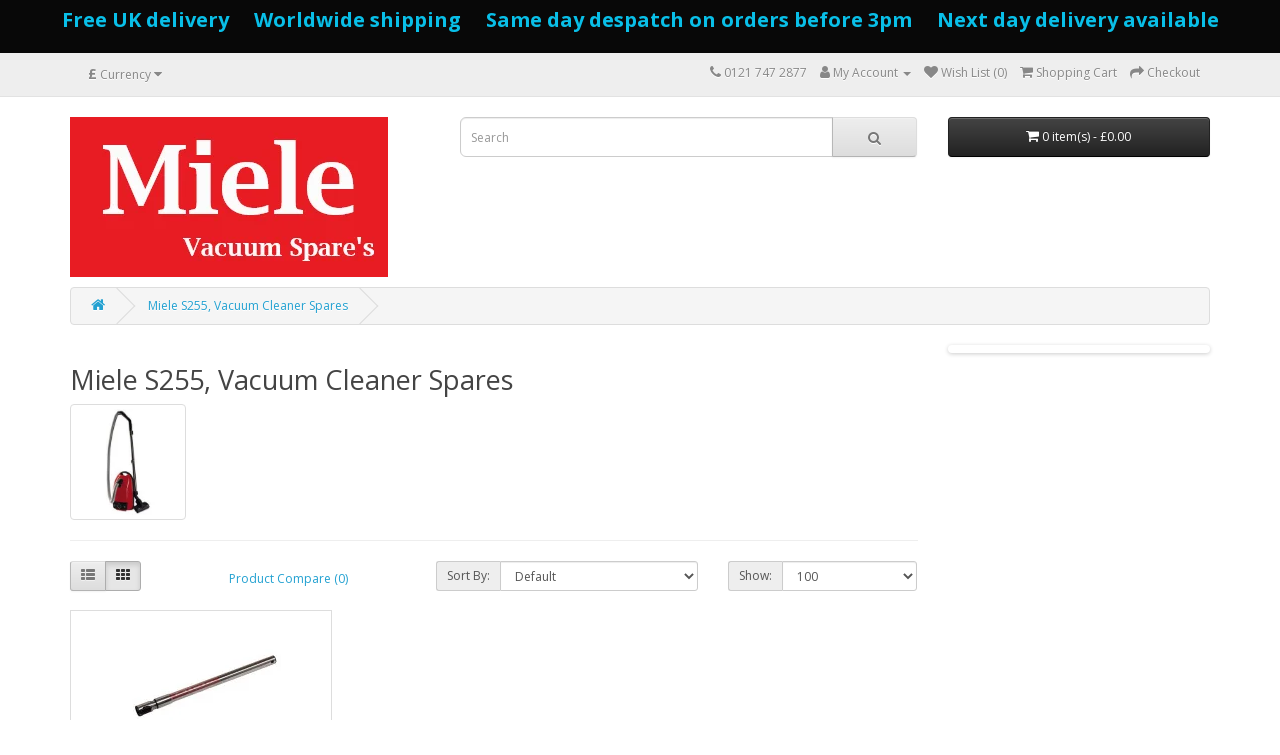

--- FILE ---
content_type: text/html; charset=utf-8
request_url: https://www.mielevacuumspares.com/Miele-S255-Vacuum-Cleaner-Spares
body_size: 11933
content:
<!DOCTYPE html>
<!--[if IE]><![endif]-->
<!--[if IE 8 ]><html dir="ltr" lang="en" class="ie8"><![endif]-->
<!--[if IE 9 ]><html dir="ltr" lang="en" class="ie9"><![endif]-->
<!--[if (gt IE 9)|!(IE)]><!-->
<html dir="ltr" lang="en">
<!--<![endif]-->
<head>
<meta charset="UTF-8" />
<meta name="viewport" content="width=device-width, initial-scale=1">
<meta http-equiv="X-UA-Compatible" content="IE=edge">
<title>Miele S255, Vacuum Cleaner Spares</title>
<base href="https://www.mielevacuumspares.com/" />
<meta name="description" content="Our aim to be YOUR ONE STOP place for your Miele S255, Vacuum Cleaner Spares" />
<meta name="keywords" content="Miele S255, Vacuum Cleaner Spares" />
<script src="catalog/view/javascript/jquery/jquery-2.1.1.min.js" type="text/javascript"></script>
<link href="catalog/view/javascript/bootstrap/css/bootstrap.min.css" rel="stylesheet" media="screen" />
<script src="catalog/view/javascript/bootstrap/js/bootstrap.min.js" type="text/javascript"></script>
<link href="catalog/view/javascript/font-awesome/css/font-awesome.min.css" rel="stylesheet" type="text/css" />
<link href="//fonts.googleapis.com/css?family=Open+Sans:400,400i,300,700" rel="stylesheet" type="text/css" />
<link href="catalog/view/theme/default/stylesheet/stylesheet.css" rel="stylesheet">
<link href="catalog/view/javascript/jquery/swiper/css/swiper.min.css" type="text/css" rel="stylesheet" media="screen" />
<link href="catalog/view/javascript/jquery/swiper/css/opencart.css" type="text/css" rel="stylesheet" media="screen" />
<link href="catalog/view/theme/default/stylesheet/smartbar.css" type="text/css" rel="stylesheet" media="screen" />
<link href="catalog/view/theme/default/stylesheet/smartnotifications/animate.css" type="text/css" rel="stylesheet" media="screen" />
<link href="catalog/view/theme/default/stylesheet/smartnotifications/smartnotifications.css" type="text/css" rel="stylesheet" media="screen" />
<link href="catalog/view/theme/default/stylesheet/buynow/buynow.css" type="text/css" rel="stylesheet" media="screen" />
<link href="catalog/view/theme/default/stylesheet/icustomfooter.css" type="text/css" rel="stylesheet" media="screen" />
<link href="catalog/view/theme/default/stylesheet/vendor/isenselabs/isearch/isearch.css" type="text/css" rel="stylesheet" media="screen" />
<script src="catalog/view/javascript/jquery/swiper/js/swiper.jquery.js" type="text/javascript"></script>
<script src="catalog/view/javascript/smartbar.js" type="text/javascript"></script>
<script src="catalog/view/javascript/smartnotifications/noty/packaged/jquery.noty.packaged.js" type="text/javascript"></script>
<script src="catalog/view/javascript/smartnotifications/noty/themes/smart-notifications.js" type="text/javascript"></script>
<script src="catalog/view/javascript/buynow/buynow.js" type="text/javascript"></script>
<script src="catalog/view/javascript/vendor/isenselabs/isearch/isearch.js" type="text/javascript"></script>
<script src="catalog/view/javascript/common.js" type="text/javascript"></script>
<link href="https://www.mielevacuumspares.com/Miele-S255-Vacuum-Cleaner-Spares" rel="canonical" />
<link href="https://www.mielevacuumspares.com/image/catalog/Categorie pic/Miele-Vacuum-Spares-logo.png" rel="icon" />
<!-- Google Tag Manager -->
<script>(function(w,d,s,l,i){w[l]=w[l]||[];w[l].push({'gtm.start':
new Date().getTime(),event:'gtm.js'});var f=d.getElementsByTagName(s)[0],
j=d.createElement(s),dl=l!='dataLayer'?'&l='+l:'';j.async=true;j.src=
'https://www.googletagmanager.com/gtm.js?id='+i+dl;f.parentNode.insertBefore(j,f);
})(window,document,'script','dataLayer','GTM-WNK2K72');</script>
<!-- End Google Tag Manager -->
<!-- Google Tag Manager (noscript) -->
<noscript><iframe src="https://www.googletagmanager.com/ns.html?id=GTM-WNK2K72"
height="0" width="0" style="display:none;visibility:hidden"></iframe></noscript>
<!-- End Google Tag Manager (noscript) -->
</head>
<body>
<nav id="top">
  <div class="container"><div class="pull-left">
  <form action="https://www.mielevacuumspares.com/index.php?route=common/currency/currency" method="post" enctype="multipart/form-data" id="form-currency">
    <div class="btn-group">
      <button class="btn btn-link dropdown-toggle" data-toggle="dropdown">                   <strong>£</strong>                    <span class="hidden-xs hidden-sm hidden-md">Currency</span>&nbsp;<i class="fa fa-caret-down"></i></button>
      <ul class="dropdown-menu">
                        <li>
          <button class="currency-select btn btn-link btn-block" type="button" name="EUR">€ Euro</button>
        </li>
                                <li>
          <button class="currency-select btn btn-link btn-block" type="button" name="GBP">£ Pound Sterling</button>
        </li>
                                <li>
          <button class="currency-select btn btn-link btn-block" type="button" name="USD">$ US Dollar</button>
        </li>
                      </ul>
    </div>
    <input type="hidden" name="code" value="" />
    <input type="hidden" name="redirect" value="https://www.mielevacuumspares.com/Miele-S255-Vacuum-Cleaner-Spares?sort=p.sort_order&amp;order=ASC&amp;limit=100" />
  </form>
</div>
 
    
    <div id="top-links" class="nav pull-right">
      <ul class="list-inline">
        <li><a href="https://www.mielevacuumspares.com/index.php?route=information/contact"><i class="fa fa-phone"></i></a> <span class="hidden-xs hidden-sm hidden-md">0121 747 2877</span></li>
        <li class="dropdown"><a href="https://www.mielevacuumspares.com/index.php?route=account/account" title="My Account" class="dropdown-toggle" data-toggle="dropdown"><i class="fa fa-user"></i> <span class="hidden-xs hidden-sm hidden-md">My Account</span> <span class="caret"></span></a>
          <ul class="dropdown-menu dropdown-menu-right">
                        <li><a href="https://www.mielevacuumspares.com/index.php?route=account/register">Register</a></li>
            <li><a href="https://www.mielevacuumspares.com/index.php?route=account/login">Login</a></li>
                      </ul>
        </li>
        <li><a href="https://www.mielevacuumspares.com/index.php?route=account/wishlist" id="wishlist-total" title="Wish List (0)"><i class="fa fa-heart"></i> <span class="hidden-xs hidden-sm hidden-md">Wish List (0)</span></a></li>
        <li><a href="https://www.mielevacuumspares.com/index.php?route=checkout/cart" title="Shopping Cart"><i class="fa fa-shopping-cart"></i> <span class="hidden-xs hidden-sm hidden-md">Shopping Cart</span></a></li>
        <li><a href="https://www.mielevacuumspares.com/index.php?route=checkout/checkout" title="Checkout"><i class="fa fa-share"></i> <span class="hidden-xs hidden-sm hidden-md">Checkout</span></a></li>
      </ul>
    </div>
  </div>
</nav>
<header>
  <div class="container">
    <div class="row">
      <div class="col-sm-4">
        <div id="logo"><a href="https://www.mielevacuumspares.com/index.php?route=common/home"><img src="https://www.mielevacuumspares.com/image/catalog/Categorie pic/Miele Vacuum spares logo.png" title="Miele Vacuum Spares" alt="Miele Vacuum Spares" class="img-responsive" /></a></div>
      </div>
      <div class="col-sm-5"><div id="search" class="input-group">
  <input type="text" name="search" value="" placeholder="Search" class="form-control input-lg" />
  <span class="input-group-btn">
    <button type="button" class="btn btn-default btn-lg"><i class="fa fa-search"></i></button>
  </span>
</div><script type="text/template" role="isearch-container">
    <div class="isearch-container" role="isearch-container-{id}">
        {content}
    </div>
</script>

<script type="text/template" role="isearch-loading">
    <div class="isearch-loading text-center">
        <i class="fa fa-spin fa-circle-o-notch"></i> {text}
    </div>
</script>

<script type="text/template" role="isearch-nothing">
    <div class="isearch-nothing text-center">{text}</div>
</script>

<script type="text/template" role="isearch-more">
    <a role="isearch-tab" class="isearch-more text-center" href="{href}">{text}</a>
</script>

<script type="text/template" role="isearch-price">
    <span class="isearch-price-value">{price}</span>
</script>

<script type="text/template" role="isearch-special">
    <span class="isearch-price-value isearch-price-special">{special}</span><br /><span class="isearch-old-value">{price}</span>
</script>

<script type="text/template" role="isearch-product">
    <a role="isearch-tab" href="{href}" class="isearch-product">
                <div class="pull-left isearch-product-image">
            <img src="{image}" alt="{alt}" />
        </div>
        
        <div class="row isearch-product-info">
            <div class="col-xs-7 col-lg-8">
                <h4 class="isearch-heading-product">{name}</h4>
                            </div>
            <div class="col-xs-5 col-lg-4 text-right">
                                    <div class="isearch-price">
                        {price}
                    </div>
                            </div>
        </div>
    </a>
</script>

<script type="text/template" role="isearch-suggestion">
    <a role="isearch-tab" href="{href}" class="isearch-suggestion">{keyword}</a>
</script>

<script type="text/template" role="isearch-heading-suggestion">
    <h3 class="isearch-heading isearch-heading-suggestion">Search Term Suggestions</h3>
</script>

<script type="text/template" role="isearch-heading-product">
    <h3 class="isearch-heading isearch-heading-product">Top Product Results</h3>
</script>

<script type="text/javascript">
    $(document).ready(function() {
        $('#search input').iSearch({
            ajaxURL: 'https://www.mielevacuumspares.com/index.php?route=extension/module/isearch/ajax&search={KEYWORD}',
            browserURL: 'https://www.mielevacuumspares.com/index.php?route=extension/module/isearch/browser&stamp={STAMP}',
            moreURL: 'https://www.mielevacuumspares.com/index.php?route=product/search&search={KEYWORD}&description=true',
            delay: 250,
            fetchDataURL: 'https://www.mielevacuumspares.com/index.php?route=extension/module/isearch/data',
            heightType: 'auto',
            heightUnit: 'px',
            heightValue: 400,
            highlight: !!1,
            highlightColor: '#fffaaa',
            autoscaleImages: true,
            showImages: !!1,
            imageWidth: 80,
            languageId: 1,
            localStoragePrefix : 'extension/module/isearch',
            minWidth: '330px',
            mobileScrollSpeed: 400,
            moduleId : 37,
            productLimit : 5,
            scrollOffsetTop: 10,
            singularization: !!0,
            sort: 'match_name',
            spell: [{"search":"\/\\s+and\\s+\/i","replace":" "},{"search":"\/\\s+or\\s+\/i","replace":" "},{"search":"cnema","replace":"cinema"}],
            strictness: 'low',
            type: 'ajax',
            widthType: 'responsive',
            widthUnit: 'px',
            widthValue: 370,
            zIndex: 999999,
            textMore: 'View All Results',
            textLoading: 'Loading. Please wait...',
            textNothing: 'No Results Found',
        });
    });
</script></div>
      <div class="col-sm-3"><div id="cart" class="btn-group btn-block">
  <button type="button" data-toggle="dropdown" data-loading-text="Loading..." class="btn btn-inverse btn-block btn-lg dropdown-toggle"><i class="fa fa-shopping-cart"></i> <span id="cart-total">0 item(s) - £0.00</span></button>
  <ul class="dropdown-menu pull-right">
        <li>
      <p class="text-center">Your shopping cart is empty!</p>
    </li>
      </ul>
</div>
</div>
    </div>
  </div>
</header>
 

<div id="product-category" class="container">
  <ul class="breadcrumb">
        <li><a href="https://www.mielevacuumspares.com/index.php?route=common/home"><i class="fa fa-home"></i></a></li>
        <li><a href="https://www.mielevacuumspares.com/Miele-S255-Vacuum-Cleaner-Spares">Miele S255, Vacuum Cleaner Spares</a></li>
      </ul>
  <div class="row">
                <div id="content" class="col-sm-9">	<div id="smartbar"></div>
	<script>
		$(document).ready(function () {

			$.ajax({
				url: "index.php?route=extension/module/smartbar/ajaxLoad",
				data: {
					settings: {"name":"Free delivery","status":"1","position":"both","showto":"all","effect":"slide_down","width":"100%","add_close_btn":"disabled","close_btn_position":"right","repeat_conditions":"0","repeat_after_days":"1","date_interval":"disabled","start_date":"","end_date":"","weekday_interval":"disabled","time_interval":"disabled","start_time":"","end_time":"","color":"#09bfe8","bgcolor":"#080808","css":"","text":{"1":"&lt;p style=&quot;text-align: center; &quot;&gt;&lt;b&gt;&lt;span style=&quot;font-size: 15pt; background-image: initial; background-position: initial; background-size: initial; background-repeat: initial; background-attachment: initial; background-origin: initial; background-clip: initial;&quot;&gt;Free UK delivery&amp;nbsp; &amp;nbsp;&amp;nbsp; Worldwide shipping&amp;nbsp; &amp;nbsp; &amp;nbsp;Same day despatch on orders before 3pm&amp;nbsp; &amp;nbsp; &amp;nbsp;Next day delivery available&lt;\/span&gt;&lt;\/b&gt;&lt;br&gt;&lt;\/p&gt;"}}
				},
				type: "POST",
				success: function (html) {
					$('#smartbar').html(html.replace(/&amp;/g, "&")
							.replace(/&lt;/g, "<")
							.replace(/&gt;/g, ">")
							.replace(/&quot;/g, "\"")
							.replace(/&#039;/g, "'"));
					triggerSmartBar();
				}
			});


		});
	</script>


      <h2>Miele S255, Vacuum Cleaner Spares</h2>
            <div class="row">         <div class="col-sm-2"><img src="https://www.mielevacuumspares.com/image/cache/catalog/Categorie%20pic/S255I-150x150.jpg" alt="Miele S255, Vacuum Cleaner Spares" title="Miele S255, Vacuum Cleaner Spares" class="img-thumbnail" /></div>
                </div>
      <hr>
                        <div class="row">
        <div class="col-md-2 col-sm-6 hidden-xs">
          <div class="btn-group btn-group-sm">
            <button type="button" id="list-view" class="btn btn-default" data-toggle="tooltip" title="List"><i class="fa fa-th-list"></i></button>
            <button type="button" id="grid-view" class="btn btn-default" data-toggle="tooltip" title="Grid"><i class="fa fa-th"></i></button>
          </div>
        </div>
        <div class="col-md-3 col-sm-6">
          <div class="form-group"><a href="https://www.mielevacuumspares.com/index.php?route=product/compare" id="compare-total" class="btn btn-link">Product Compare (0)</a></div>
        </div>
        <div class="col-md-4 col-xs-6">
          <div class="form-group input-group input-group-sm">
            <label class="input-group-addon" for="input-sort">Sort By:</label>
            <select id="input-sort" class="form-control" onchange="location = this.value;">
              
              
              
                                          
              
              
              <option value="https://www.mielevacuumspares.com/Miele-S255-Vacuum-Cleaner-Spares?sort=p.date_added&amp;order=ASC&amp;limit=100">Date added (A - Z)</option>
              
              
              
                                                        
              
              
              <option value="https://www.mielevacuumspares.com/Miele-S255-Vacuum-Cleaner-Spares?sort=p.date_added&amp;order=DESC&amp;limit=100">Date added (Z - A)</option>
              
              
              
                                                        
              
              
              <option value="https://www.mielevacuumspares.com/Miele-S255-Vacuum-Cleaner-Spares?sort=p.date_added&amp;order=RAND&amp;limit=100">Date added (random)</option>
              
              
              
                                                        
              
              
              <option value="https://www.mielevacuumspares.com/Miele-S255-Vacuum-Cleaner-Spares?sort=p.date_modified&amp;order=ASC&amp;limit=100">Date modified (A - Z)</option>
              
              
              
                                                        
              
              
              <option value="https://www.mielevacuumspares.com/Miele-S255-Vacuum-Cleaner-Spares?sort=p.date_modified&amp;order=DESC&amp;limit=100">Date modified (Z - A)</option>
              
              
              
                                                        
              
              
              <option value="https://www.mielevacuumspares.com/Miele-S255-Vacuum-Cleaner-Spares?sort=p.date_modified&amp;order=RAND&amp;limit=100">Date modified (random)</option>
              
              
              
                                                        
              
              
              <option value="https://www.mielevacuumspares.com/Miele-S255-Vacuum-Cleaner-Spares?sort=p.sort_order&amp;order=ASC&amp;limit=100" selected="selected">Default</option>
              
              
              
                                                        
              
              
              <option value="https://www.mielevacuumspares.com/Miele-S255-Vacuum-Cleaner-Spares?sort=p.model&amp;order=ASC&amp;limit=100">Model (A - Z)</option>
              
              
              
                                                        
              
              
              <option value="https://www.mielevacuumspares.com/Miele-S255-Vacuum-Cleaner-Spares?sort=p.model&amp;order=DESC&amp;limit=100">Model (Z - A)</option>
              
              
              
                                                        
              
              
              <option value="https://www.mielevacuumspares.com/Miele-S255-Vacuum-Cleaner-Spares?sort=p.model&amp;order=RAND&amp;limit=100">Model (random)</option>
              
              
              
                                                        
              
              
              <option value="https://www.mielevacuumspares.com/Miele-S255-Vacuum-Cleaner-Spares?sort=p.viewed&amp;order=DESC&amp;limit=100">Most Viewed</option>
              
              
              
                                                        
              
              
              <option value="https://www.mielevacuumspares.com/Miele-S255-Vacuum-Cleaner-Spares?sort=pd.name&amp;order=ASC&amp;limit=100">Name (A - Z)</option>
              
              
              
                                                        
              
              
              <option value="https://www.mielevacuumspares.com/Miele-S255-Vacuum-Cleaner-Spares?sort=pd.name&amp;order=DESC&amp;limit=100">Name (Z - A)</option>
              
              
              
                                                        
              
              
              <option value="https://www.mielevacuumspares.com/Miele-S255-Vacuum-Cleaner-Spares?sort=pd.name&amp;order=RAND&amp;limit=100">Name (random)</option>
              
              
              
                                                        
              
              
              <option value="https://www.mielevacuumspares.com/Miele-S255-Vacuum-Cleaner-Spares?sort=p.number_sales&amp;order=DESC&amp;limit=100">Number of sales (High &gt; Low)</option>
              
              
              
                                                        
              
              
              <option value="https://www.mielevacuumspares.com/Miele-S255-Vacuum-Cleaner-Spares?sort=p.number_sales&amp;order=ASC&amp;limit=100">Number of sales (Low &gt; High)</option>
              
              
              
                                                        
              
              
              <option value="https://www.mielevacuumspares.com/Miele-S255-Vacuum-Cleaner-Spares?sort=p.number_sales&amp;order=RAND&amp;limit=100">Number of sales (random)</option>
              
              
              
                                                        
              
              
              <option value="https://www.mielevacuumspares.com/Miele-S255-Vacuum-Cleaner-Spares?sort=p.price&amp;order=DESC&amp;limit=100">Price (High &gt; Low)</option>
              
              
              
                                                        
              
              
              <option value="https://www.mielevacuumspares.com/Miele-S255-Vacuum-Cleaner-Spares?sort=p.price&amp;order=ASC&amp;limit=100">Price (Low &gt; High)</option>
              
              
              
                                                        
              
              
              <option value="https://www.mielevacuumspares.com/Miele-S255-Vacuum-Cleaner-Spares?sort=p.price&amp;order=RAND&amp;limit=100">Price (random)</option>
              
              
              
                                                        
              
              
              <option value="https://www.mielevacuumspares.com/Miele-S255-Vacuum-Cleaner-Spares?sort=p.quantity&amp;order=DESC&amp;limit=100">Quantity (High &gt; Low)</option>
              
              
              
                                                        
              
              
              <option value="https://www.mielevacuumspares.com/Miele-S255-Vacuum-Cleaner-Spares?sort=p.quantity&amp;order=ASC&amp;limit=100">Quantity (Low &gt; High)</option>
              
              
              
                                                        
              
              
              <option value="https://www.mielevacuumspares.com/Miele-S255-Vacuum-Cleaner-Spares?sort=p.quantity&amp;order=RAND&amp;limit=100">Quantity (random)</option>
              
              
              
                                                        
              
              
              <option value="https://www.mielevacuumspares.com/Miele-S255-Vacuum-Cleaner-Spares?sort=rating&amp;order=DESC&amp;limit=100">Rating (Highest)</option>
              
              
              
                                                        
              
              
              <option value="https://www.mielevacuumspares.com/Miele-S255-Vacuum-Cleaner-Spares?sort=rating&amp;order=ASC&amp;limit=100">Rating (Lowest)</option>
              
              
              
                                                        
              
              
              <option value="https://www.mielevacuumspares.com/Miele-S255-Vacuum-Cleaner-Spares?sort=rating&amp;order=RAND&amp;limit=100">Rating (random)</option>
              
              
              
                                        
            
            
            </select>
          </div>
        </div>
        <div class="col-md-3 col-xs-6">
          <div class="form-group input-group input-group-sm">
            <label class="input-group-addon" for="input-limit">Show:</label>
            <select id="input-limit" class="form-control" onchange="location = this.value;">
              
              
              
                                          
              
              
              <option value="https://www.mielevacuumspares.com/Miele-S255-Vacuum-Cleaner-Spares?sort=p.sort_order&amp;order=ASC&amp;limit=20">20</option>
              
              
              
                                                        
              
              
              <option value="https://www.mielevacuumspares.com/Miele-S255-Vacuum-Cleaner-Spares?sort=p.sort_order&amp;order=ASC&amp;limit=25">25</option>
              
              
              
                                                        
              
              
              <option value="https://www.mielevacuumspares.com/Miele-S255-Vacuum-Cleaner-Spares?sort=p.sort_order&amp;order=ASC&amp;limit=50">50</option>
              
              
              
                                                        
              
              
              <option value="https://www.mielevacuumspares.com/Miele-S255-Vacuum-Cleaner-Spares?sort=p.sort_order&amp;order=ASC&amp;limit=75">75</option>
              
              
              
                                                        
              
              
              <option value="https://www.mielevacuumspares.com/Miele-S255-Vacuum-Cleaner-Spares?sort=p.sort_order&amp;order=ASC&amp;limit=100" selected="selected">100</option>
              
              
              
                                        
            
            
            </select>
          </div>
        </div>
      </div>
      <div class="row">         <div class="product-layout product-list col-xs-12">
          <div class="product-thumb">
            <div class="image"><a href="https://www.mielevacuumspares.com/Miele-S255-Vacuum-Cleaner-Spares/Miele-Extension-Tube-Suction-Rod-MLE9265990?sort=p.sort_order&amp;order=ASC&amp;limit=100"><img src="https://www.mielevacuumspares.com/image/cache/catalog/Miele%20Spares/9265990-160x160.JPG" alt="Miele Extension Tube Suction Rod - MLE9265990" title="Miele Extension Tube Suction Rod - MLE9265990" class="img-responsive" /></a></div>
            <div>
              <div class="caption">
                <h4><a href="https://www.mielevacuumspares.com/Miele-S255-Vacuum-Cleaner-Spares/Miele-Extension-Tube-Suction-Rod-MLE9265990?sort=p.sort_order&amp;order=ASC&amp;limit=100">Miele Extension Tube Suction Rod - MLE9265990</a></h4>
                <p>Miele Extension Tube Suction RodPart No:&nbsp;MLE9265990Miele Extension Tube Suction RodLocking Exte..</p>
                                <p class="price">                   £64.99
                                     </p>
                                 </div>
              <div class="button-group">
                <button type="button" onclick="cart.add('3928', '1');"><i class="fa fa-shopping-cart"></i> <span class="hidden-xs hidden-sm hidden-md">Add to Cart</span></button>
                <button type="button" data-toggle="tooltip" title="Add to Wish List" onclick="wishlist.add('3928');"><i class="fa fa-heart"></i></button>
                <button type="button" data-toggle="tooltip" title="Compare this Product" onclick="compare.add('3928');"><i class="fa fa-exchange"></i></button>
              </div>
            </div>
          </div>
        </div>
         </div>
      <div class="row">
        <div class="col-sm-6 text-left"></div>
        <div class="col-sm-6 text-right">Showing 1 to 1 of 1 (1 Pages)</div>
      </div>
                  <script type="text/javascript">
	var isMobile = false; //initiate as false
	var isDesktop = true;

	// device detection
	if(/(android|bb\d+|meego).+mobile|avantgo|bada\/|blackberry|blazer|compal|elaine|fennec|hiptop|iemobile|ip(hone|od)|ipad|iris|kindle|Android|Silk|lge |maemo|midp|mmp|netfront|opera m(ob|in)i|palm( os)?|phone|p(ixi|re)\/|plucker|pocket|psp|series(4|6)0|symbian|treo|up\.(browser|link)|vodafone|wap|windows (ce|phone)|xda|xiino/i.test(navigator.userAgent) 
    || /1207|6310|6590|3gso|4thp|50[1-6]i|770s|802s|a wa|abac|ac(er|oo|s\-)|ai(ko|rn)|al(av|ca|co)|amoi|an(ex|ny|yw)|aptu|ar(ch|go)|as(te|us)|attw|au(di|\-m|r |s )|avan|be(ck|ll|nq)|bi(lb|rd)|bl(ac|az)|br(e|v)w|bumb|bw\-(n|u)|c55\/|capi|ccwa|cdm\-|cell|chtm|cldc|cmd\-|co(mp|nd)|craw|da(it|ll|ng)|dbte|dc\-s|devi|dica|dmob|do(c|p)o|ds(12|\-d)|el(49|ai)|em(l2|ul)|er(ic|k0)|esl8|ez([4-7]0|os|wa|ze)|fetc|fly(\-|_)|g1 u|g560|gene|gf\-5|g\-mo|go(\.w|od)|gr(ad|un)|haie|hcit|hd\-(m|p|t)|hei\-|hi(pt|ta)|hp( i|ip)|hs\-c|ht(c(\-| |_|a|g|p|s|t)|tp)|hu(aw|tc)|i\-(20|go|ma)|i230|iac( |\-|\/)|ibro|idea|ig01|ikom|im1k|inno|ipaq|iris|ja(t|v)a|jbro|jemu|jigs|kddi|keji|kgt( |\/)|klon|kpt |kwc\-|kyo(c|k)|le(no|xi)|lg( g|\/(k|l|u)|50|54|\-[a-w])|libw|lynx|m1\-w|m3ga|m50\/|ma(te|ui|xo)|mc(01|21|ca)|m\-cr|me(rc|ri)|mi(o8|oa|ts)|mmef|mo(01|02|bi|de|do|t(\-| |o|v)|zz)|mt(50|p1|v )|mwbp|mywa|n10[0-2]|n20[2-3]|n30(0|2)|n50(0|2|5)|n7(0(0|1)|10)|ne((c|m)\-|on|tf|wf|wg|wt)|nok(6|i)|nzph|o2im|op(ti|wv)|oran|owg1|p800|pan(a|d|t)|pdxg|pg(13|\-([1-8]|c))|phil|pire|pl(ay|uc)|pn\-2|po(ck|rt|se)|prox|psio|pt\-g|qa\-a|qc(07|12|21|32|60|\-[2-7]|i\-)|qtek|r380|r600|raks|rim9|ro(ve|zo)|s55\/|sa(ge|ma|mm|ms|ny|va)|sc(01|h\-|oo|p\-)|sdk\/|se(c(\-|0|1)|47|mc|nd|ri)|sgh\-|shar|sie(\-|m)|sk\-0|sl(45|id)|sm(al|ar|b3|it|t5)|so(ft|ny)|sp(01|h\-|v\-|v )|sy(01|mb)|t2(18|50)|t6(00|10|18)|ta(gt|lk)|tcl\-|tdg\-|tel(i|m)|tim\-|t\-mo|to(pl|sh)|ts(70|m\-|m3|m5)|tx\-9|up(\.b|g1|si)|utst|v400|v750|veri|vi(rg|te)|vk(40|5[0-3]|\-v)|vm40|voda|vulc|vx(52|53|60|61|70|80|81|83|85|98)|w3c(\-| )|webc|whit|wi(g |nc|nw)|wmlb|wonu|x700|yas\-|your|zeto|zte\-/i.test(navigator.userAgent.substr(0,4))) {

		isMobile = true;
		isDesktop = false;
	}
	
	var uri = location.pathname + location.search;
	var documentReady = false;
	var windowLoad = false;
	var isBodyClicked = false;
	var delay = 500;
	var timeout = 1000;
	var product_id = '0';
	var path = '1828';
	var route = 'product/category';
	
	$(document).ready(function() {
		documentReady = true;
	});
	
	$(window).load(function() {
		windowLoad = true;
	});

	$.ajax({
		url: '//www.mielevacuumspares.com/index.php?route=extension/module/smartnotifications/getPopup',
		type: 'POST',
		data: {'uri' : uri, product_id:product_id, path:path, route:route},
		dataType: 'json',
		success: function (response) {
			for(entry in response) {
				var element = response[entry];

				if(element.show_on_mobile == '0' && isMobile) {
					continue;
				}

				if(element.show_on_desktop == '0' && isDesktop) {
					continue;
				}
		
				if(element.match) {
					repeat = element.repeat;
					popup_id = element.id;

					if(element.delay>0) {
						delay += (element.delay*1000);
					}

					if(element.timeout>0) {
						timeout += (element.timeout*1000);
					} else {
						timeout = false;
					}

					if(element.event == 0) { // Document ready event  		
						if (documentReady) {		
							showSmartNotificationsPopup(element);
						} else {
							$(document).ready(function(){   
								showSmartNotificationsPopup(element);
							});
						}
					}
					
					if(element.event == 1) { // Window load event

						if(windowLoad) {

							showSmartNotificationsPopup(element);
						}
						else {
							$(window).load(function() {
								showSmartNotificationsPopup(element);
							});
						}
					 
					}
				 
					if(element.event == 2) { // Body click event
						$('body').click(function() {
							if(isBodyClicked == false) {
								showSmartNotificationsPopup(element);
								isBodyClicked = true;
							}	
						});
					}
			  	}
			}
		}
	});
	
	var showSmartNotificationsPopup = function (element) {
	var template = element.template;

	setTimeout(function() {
		var layout = '<div class="noty_message pop-activity ';

		if (template == 'custom-style') {
        	$("<style type='text/css'> .noty_message.pop-activity.custom-style{ width:" + element.width + "px !important; height:" + element.height + "px !important; background:" + element.hex_code_background + " !important; border-color:" + element.hex_code_border + "!important } .noty_text h3 { color:" +  element.hex_code_title + " !important; } .noty_bar.noty_type_alert, li.animated {width: 0px !important; } </style> ").appendTo("head"); // add the custom style in a new CSS block

            layout += 'custom-style">';
        } else {
            layout += template + '">';
        }

		if (element.show_icon == 1 && element.icon_type == 'p' ) {
		 	layout += '<div class="icon"><i class="fa ' + element.icon + '"></i></div><div class="noty_text"></div><div class="noty_close">test</div></div>';
		} else if (element.show_icon == 1 && element.icon_type == 'u'){
			layout += '<div class="image"><img src="' + element.icon_image + '"></div><div class="noty_text"></div><div class="noty_close">test</div></div>';
		} else  {
			layout += '<div class="noty_text"></div><div class="noty_close">test</div></div>'
		}

		var n = noty({
            text        : '<h3>' + element.title + '</h3><p>' + element.description + '</p>',
            dismissQueue: true,
            layout      : element.position,
            closeWith   : ['click'],
            theme		: 'smartNotifications',
            timeout 	: timeout,
            template	: layout,
            maxVisible  : 10,
            animation   : {
                open  : 'animated '+ element.open_animation,
                close : 'animated '+ element.close_animation,
                easing: 'swing',
                speed : 1500
            }
        });				
	}, delay);
		
	};
</script>

</div>
    <aside id="column-right" class="col-sm-3 hidden-xs">
    <div class="swiper-viewport">
  <div id="banner0" class="swiper-container">
    <div class="swiper-wrapper"></div>
  </div>
</div>
<script type="text/javascript"><!--
$('#banner0').swiper({
	effect: 'fade',
	autoplay: 2500,
    autoplayDisableOnInteraction: false
});
--></script> 
  </aside>
</div>
</div>
<!--Start of Tawk.to Script-->
<script type="text/javascript">
var Tawk_API=Tawk_API||{}, Tawk_LoadStart=new Date();
(function(){
var s1=document.createElement("script"),s0=document.getElementsByTagName("script")[0];
s1.async=true;
s1.src='https://embed.tawk.to/5567eff87e314cc255087995/default';
s1.charset='UTF-8';
s1.setAttribute('crossorigin','*');
s0.parentNode.insertBefore(s1,s0);
})();
</script>
<!--End of Tawk.to Script-->

	    <div class="clearfix"></div>
    <style type="text/css" rel="stylesheet">
	.icustomfooter-wrapper {
		width:;
	}
	#iCustomFooter, #icustomfooter_default_footer {
        width: 1170;
	}
	.iCustomFooter ul>li.grid_footer_3, #icustomfooter_default_footer .column {
        width: 320px;
	}
	.iWidgets .iWidget .belowTitleContainer {
        height: 290px;
	}
	#powered {
        1
	}
	#icustomfooter-custom.usebackgroundcolor, #icustomfooter-informational.usebackgroundcolor {
        
	}
	.usebackgroundcolor #iCustomFooter .iWidgets .iWidget h2 {
        
        
	}
	.usebackgroundcolor #icustomfooter_default_footer h3 {
        
	}
	.usebackgroundcolor #iCustomFooter .iWidgets .iWidget p, .usebackgroundcolor #iCustomFooter .iWidgets .iWidget.iContactUs .iContactsListing li, .usebackgroundcolor #iCustomFooter .iWidgets .iWidget.iContactForm label {
        
	}
	.usebackgroundcolor #icustomfooter_default_footer .column ul > li > a {
        
	}
</style>

	<div id="icustomfooter-custom" class="icustomfooter-wrapper whitebgpattern">
        <div id="iCustomFooter" class="iCustomFooter fontfamilyinherit overflowhidden greenicons">
            <ul class="iWidgets">
	            	                	                    <script type="text/javascript">
    $('#icustomfooter_subscribe').click(function(e) {
        $.ajax({
          url: 'https://www.mielevacuumspares.com/index.php?route=extension/module/icustomfooter/subscribe_to_newsletter',
          type: 'post',
          data: {'subscribe_email': $('#email').val()},
          success: function(response) {

            if(response.status == 1) {
              $('.NewsletterForm .flashmessage').html('<span>Successz</span>').slideDown();
            } else if(response.status == 2) {
              $('.NewsletterForm .redflashmessage').html('<span>Already subscribed email</span>').slideDown();
            } else {
              $('.NewsletterForm .redflashmessage').html('<span>Not valid email</span>').slideDown();
            }

            setTimeout(function(){
              location.reload();
            }, 1500);
          },
          error: function(xhr, desc, err) {
            
          }
        }); // end ajax call
      });
</script>
	                	                    <li class="iContactUs iWidget grid_footer_3">
	<div class="iWidgetWrapper">
        <h2>Contact us</h2>
        <div class="belowTitleContainer">
            <div class="text"><p style="color: rgb(51, 51, 51); font-family: sans-serif, Arial, Verdana, &quot;Trebuchet MS&quot;;"><strong>Opening Times:</strong></p><p style="color: rgb(51, 51, 51); font-family: sans-serif, Arial, Verdana, &quot;Trebuchet MS&quot;;">Mon&nbsp;- Fri 9am - 2pm and 5pm - 6pm (closed weekends and bank holidays)</p><p style="color: rgb(51, 51, 51); font-family: sans-serif, Arial, Verdana, &quot;Trebuchet MS&quot;;">Available on livechat 7 days a week</p>
</div>
            <ul class="iContactsListing">
                                <li class="iAddress">
                    <div class="contactItem">Miele Vacuum Spares, 88 Rymond Road</div>
                    <div class="contactItem">Birmingham, B34 6BS, United Kingdom</div>
                </li>
                                                <li class="iPhone">
                    <div class="contactItem">UK: 0121 747 2877</div>
                    <div class="contactItem">Int: +44121 747 2877</div>
                </li>
                                                                    <li class="iEmail">
                        <div class="contactItem">contact@mielevacuumspares.com</div>
                        <div class="contactItem">VAT Number: GB283102822</div>
                    </li>
                                            </ul>
         </div>
	</div>
</li>

	                	            	            <li class="clearfix"></li>
            </ul>
        </div>
    </div>
        <style type="text/css" rel="stylesheet">
    	        
	</style>
	<div id="fb-root"></div>
	<script type="text/javascript">
		(function(d, s, id) {
		  var js, fjs = d.getElementsByTagName(s)[0];
		  if (d.getElementById(id)) return;
		  js = d.createElement(s); js.id = id;
		  js.src = "//connect.facebook.net/en_GB/sdk.js#xfbml=1&version=v2.6";
		  fjs.parentNode.insertBefore(js, fjs);
		}(document, 'script', 'facebook-jssdk'));
	</script>
    <script type="text/javascript">
		var responsiveDesign = 'no';

		var customFooterWidth = '1170';
		var customFooterWidth = parseFloat(customFooterWidth.match(/\d+/, '')[0]);

		var columnWidth = '320';
		var columnWidth = parseFloat(columnWidth.match(/\d+/, '')[0]);
		/** Responsive Design logic **/
		var inSmallWidthMode = false;
		var respondOnWidthChange = function() {
			var currentWidth = $(window).width();

			if (currentWidth < customFooterWidth + 5) {
				$('#iCustomFooter').width(currentWidth - 5);
				$('#icustomfooter_default_footer').width(currentWidth - 5);
				respondOnSmallWidth(currentWidth);
			} else {
				$('#iCustomFooter').width(customFooterWidth);
				$('#icustomfooter_default_footer').width(customFooterWidth);
				$('.iWidgets > li').css('width',columnWidth+'px');
				$('#icustomfooter_default_footer .grid_footer_3').css('width',columnWidth+'px');
			}
			
		};
		
		$('.iWidget h2').click(function() {
			if (inSmallWidthMode == true) {
				if ($(this).parent().find('.belowTitleContainer').css('display') == 'none') {
					$('.iWidget .belowTitleContainer').slideUp();
					$(this).parent().find('.belowTitleContainer').slideDown();
				}
			}
		});
		
		var respondOnSmallWidth = function(currentWidth) {
			if (currentWidth < (columnWidth*2+60)) {
				inSmallWidthMode = true;
				$('.iWidgets .belowTitleContainer').slideUp();
				$('.iWidgets > li').css('width','100%');
				$('#icustomfooter_default_footer .grid_footer_3').css('width','100%');
			} else {
				inSmallWidthMode = false;
				$('.iWidgets .belowTitleContainer').slideDown();
				$('.iWidgets > li').css('width','50%');
				$('#icustomfooter_default_footer .grid_footer_3').css('width','50%');
			}
		};
		
		$(document).ready(function() {
			prevW = $(window).width();
			if (responsiveDesign == 'yes') {
				$(window).resize(function() {
				    if($(window).width() != prevW) {
				        respondOnWidthChange();
				    }
				});
				respondOnWidthChange();
			}
		});
	</script>

    <footer>
  <div class="container">
    <div class="row">
            <div class="col-sm-3">
        <h5>Information</h5>
        <ul class="list-unstyled">
                   <li><a href="https://www.mielevacuumspares.com/Miele-Vacuum-Spares-About-Us">About Us</a></li>
                    <li><a href="https://www.mielevacuumspares.com/Miele-Vacuum-Spares-Delivery-Information">Delivery and Returns Information</a></li>
                    <li><a href="https://www.mielevacuumspares.com/Miele-Vacuum-Spares-Privacy-Policy">Privacy Policy</a></li>
                    <li><a href="https://www.mielevacuumspares.com/Miele-Vacuum-Spares-Terms-and-Conditions">Terms &amp; Conditions</a></li>
                    <li><a href="https://www.mielevacuumspares.com/Miele-Vacuum-Spares-Our-Cookie-Policy">Our Cookie Policy</a></li>
                    <li><a href="https://www.mielevacuumspares.com/FAQ-Miele-Vacuum-Spares">FAQ</a></li>
                    <li><a href="https://www.mielevacuumspares.com/Miele-Vacuum-Spares-Pre-Order-Information">Pre-Order Information</a></li>
                  </ul>
      </div>
            <div class="col-sm-3">
        <h5>Customer Service</h5>
        <ul class="list-unstyled">
          <li><a href="https://www.mielevacuumspares.com/index.php?route=information/contact">Contact Us</a></li><li><a href="https://www.mielevacuumspares.com/index.php?route=extension/module/storepickup">Our stores</a></li>
          <li><a href="https://www.mielevacuumspares.com/index.php?route=account/return/add">Returns</a></li>
          <li><a href="https://www.mielevacuumspares.com/index.php?route=information/sitemap">Site Map</a></li>
        </ul>
      </div>
      <div class="col-sm-3">
        <h5>Extras</h5>
        <ul class="list-unstyled">
          <li><a href="https://www.mielevacuumspares.com/index.php?route=product/manufacturer">Brands</a></li>
          <li><a href="https://www.mielevacuumspares.com/index.php?route=account/voucher">Gift Certificates</a></li>
          <li><a href="https://www.mielevacuumspares.com/index.php?route=affiliate/login">Affiliate</a></li>
          <li><a href="https://www.mielevacuumspares.com/index.php?route=product/special">Specials</a></li>
        </ul>
      </div>
      <div class="col-sm-3">
        <h5>My Account</h5>
        <ul class="list-unstyled">
          <li><a href="https://www.mielevacuumspares.com/index.php?route=account/account">My Account</a></li>
          <li><a href="https://www.mielevacuumspares.com/index.php?route=account/order">Order History</a></li>
          <li><a href="https://www.mielevacuumspares.com/index.php?route=account/wishlist">Wish List</a></li>
          <li><a href="https://www.mielevacuumspares.com/index.php?route=account/newsletter">Newsletter</a></li>
        </ul>
      </div>
    </div>
    <hr>
    <p></p>
  </div>
</footer>
<!--
OpenCart is open source software and you are free to remove the powered by OpenCart if you want, but its generally accepted practise to make a small donation.
Please donate via PayPal to donate@opencart.com
//-->

      <!--Start of Tawk.to Script-->
        <script type="text/javascript">
        var Tawk_API=Tawk_API||{}, Tawk_LoadStart=new Date();
        (function(){
        var s1=document.createElement("script"),s0=document.getElementsByTagName("script")[0];
        s1.async=true;
        s1.src='https://embed.tawk.to/5567eff87e314cc255087995/default';
        s1.charset='UTF-8';
        s1.setAttribute('crossorigin','*');
        s0.parentNode.insertBefore(s1,s0);
        })();
        </script>
        <!--End of Tawk.to Script-->
      
<style type="text/css">.buynow-btn { }</style></body></html>
 


--- FILE ---
content_type: text/html; charset=utf-8
request_url: https://www.mielevacuumspares.com/index.php?route=extension/module/smartbar/ajaxLoad
body_size: 1008
content:
<div data-position="both" data-effect="slide_down" class="smartbar_template" style="display: none;">
	<div class="smartbar_wrapper smartbar_smartbar_b699a63065b33b18f19d8604e45ee297" id="smartbar_b699a63065b33b18f19d8604e45ee297" style="display: none;">
		<span class="smartbar-close-btn" id="close_btn_smartbar_b699a63065b33b18f19d8604e45ee297"  style="display:none">
			<i class="fa fa-times" aria-hidden="true" style="color:white;"></i>
		</span>
	  <div class="container">
	    <div class="row">
	      <div class="col-xs-12">
	        <div class="smartbar">
	        	&lt;p style=&quot;text-align: center; &quot;&gt;&lt;b&gt;&lt;span style=&quot;font-size: 15pt; background-image: initial; background-position: initial; background-size: initial; background-repeat: initial; background-attachment: initial; background-origin: initial; background-clip: initial;&quot;&gt;Free UK delivery&amp;nbsp; &amp;nbsp;&amp;nbsp; Worldwide shipping&amp;nbsp; &amp;nbsp; &amp;nbsp;Same day despatch on orders before 3pm&amp;nbsp; &amp;nbsp; &amp;nbsp;Next day delivery available&lt;/span&gt;&lt;/b&gt;&lt;br&gt;&lt;/p&gt;
	        </div>
	      </div>
	    </div>
	  </div>
	</div>
	<style type="text/css">
					@media (min-width: 1200px) {
			  #smartbar_b699a63065b33b18f19d8604e45ee297 .container {
			    width: 100%;
			  }
			}
		
					#smartbar_b699a63065b33b18f19d8604e45ee297 {
				background-color : #080808;
			}
		
					#smartbar_b699a63065b33b18f19d8604e45ee297 .smartbar * {
				color : #09bfe8;
			}
			</style>
	</div>
<script>
	$(document).ready(function() {
		$(document).on( "click", "#close_btn_smartbar_b699a63065b33b18f19d8604e45ee297", function() {
			var wrapper = $(this).closest('.smartbar_wrapper');
			var effect = $('.smartbar_template:has(#'+wrapper.attr('id')+')').attr('data-effect');
			var this_class = ".smartbar_" + wrapper.attr('id');
			switch (effect) {
				case 'appear' :
					$(this_class).hide();
					break;
				case 'slide_down' :
					$(this_class).slideUp();
					break;
				case 'fade_in' :
					$(this_class).fadeOut();
					break;
				case undefined :

					$(this_class).slideUp();

					break;

			}
					});
	});
</script>
<script>
		function createCookie(name, value, days) {

	    var expires;

	    if (days) {
	        var date = new Date();
	        date.setTime(date.getTime() + (days * 24 * 60 * 60 * 1000));
	        expires = "; expires=" + date.toGMTString();
	    } else {
	        expires = "";
	    }
	    document.cookie = encodeURIComponent(name) + "=" + encodeURIComponent(value) + expires + "; path=/";
	}

</script>


--- FILE ---
content_type: text/css
request_url: https://www.mielevacuumspares.com/catalog/view/theme/default/stylesheet/icustomfooter.css
body_size: 2219
content:
/* Generic Styles */

.icustomfooter-wrapper ~ footer {
	margin-top: 0;	
}

.icustomfooter-wrapper .clearfix {
	display: block;
	height: 1%;
}

.icustomfooter-wrapper .clearfix:after {
	content: ".";
	display: block;
	clear: both;
	visibility: hidden;
	line-height: 0;
	height: 0;
}

.fontfamilyinherit {
	font-family: inherit;	
}

.fontfamilyarialhelvetica {
	font-family: Arial, Helvetica, sans-serif;	
}

.fontfamilygeorgiatimesnewroman {
	font-family:Georgia, "Times New Roman", Times, serif;	
}

.fontfamilytrebuchetms {
	font-family: Trebuchet MS;	
}

.overflowhidden .iWidgets .iWidget {
	overflow:hidden;	
}

.overflowauto .iWidgets .iWidget {
	overflow:auto;	
}

.icustomfooter-wrapper, .icustomfooter-wrapper *  {
	-webkit-box-sizing: border-box;
	-moz-box-sizing: border-box;
	box-sizing: border-box;
}

.icustomfooter-wrapper {
	margin: 0 auto;
	padding: 0;	
}

#iCustomFooter, #icustomfooter_default_footer  {
	margin: 0 auto;
	padding: 0;
}

#iCustomFooter .iWidgets {
	padding: 0 10px;
	margin: 0;
	font-size: 0;	
}

#iCustomFooter .iWidgets .iWidget {
	float: left;
	margin: 0;
	padding: 10px 15px;
	list-style: none;
	font-size: 13px;
	line-height: 18px;
}

#iCustomFooter .iWidgets .iWidget ul {
	margin: 0;
	padding: 0;
}

#iCustomFooter .iWidgets .iWidget ul li {
	margin: 0;
	padding: 0;
	list-style: none;	
}

#iCustomFooter .iWidgets .iWidget h2 {
	margin: 0;
	padding: 0 0 15px 0;
	font-weight: normal;
	font-size: 16px;
	line-height: 20px;
	color: #000000;
}

#iCustomFooter .iWidgets .iWidget p {
	padding: 0;
	margin: 0 0 5px 0;
	font-weight: normal;
	font-size: 13px;	
	line-height: 18px;
	color: #666666;
}

#iCustomFooter .iWidgets .iWidget.iContactUs .iContactsListing li {	
	margin: 10px 0;
	padding: 0 0 0 38px;
	min-height: 28px;
	font-size: 12px;
	line-height: 16px;
	font-weight: normal;
	color: #666666;
}

#iCustomFooter .iWidgets .iWidget.iContactForm form {
	margin: 0;
	padding: 0;
	font-size: 0;
}

#iCustomFooter .iWidgets .iWidget.iContactForm hr {
	margin: 10px 0;
	border: 0;
	border-top: 1px solid #e2e2e2;	
}

#iCustomFooter .iWidgets .iWidget.iContactForm label {
	font-size: 13px;
	line-height: 18px;
	font-weight: normal;
	padding: 0 10px 0 0;
	margin: 0;
	display: inline-block;
	color: #666666;
	width: 30%;
	vertical-align: middle;
}

#iCustomFooter .iWidgets .iWidget.iContactForm  input[type=text] {
	display: inline-block;
	vertical-align: middle;
	margin: 0;
	padding: 5px;
	background: #ffffff;
	border: 1px solid #e2e2e2;
	-webkit-border-radius: 0;
	-moz-border-radius: 0;
	border-radius: 0;
	width: 70%;
	max-width: 70%;
	font-size: 12px;
	color: #666666;
	height: 34px;
}

#iCustomFooter .iWidgets .iWidget.iContactForm label[for="contactMessage"] {
	vertical-align: top;	
}

#iCustomFooter .iWidgets .iWidget.iContactForm textarea {
	display: inline-block;
	vertical-align: middle;
	margin: 0;
	padding: 5px;
	background: #ffffff;
	border: 1px solid #e2e2e2;
	-webkit-border-radius: 0;
	-moz-border-radius: 0;
	border-radius: 0;
	width: 70%;
	max-width: 70%;
	font-size: 12px;
	color: #666666;
	height: 80px;
}

#iCustomFooter .iWidgets .iWidget.iContactForm .icustomfooter-captcha-holder {
	display: inline-block;
	width: 40%;
	text-align: left;
}

#iCustomFooter .iWidgets .iWidget.iContactForm .icustomfooter-captcha-holder img {
	height: 45px;
	width: 100px;
	margin: 0;
	padding: 0;
}

#iCustomFooter .iWidgets .iWidget.iContactForm .icustomfooter-captcha-input {
	display: inline-block;
	width: 60%;
}

#iCustomFooter .iWidgets .iWidget.iContactForm .icustomfooter-captcha-input input[type=text] {
	width: 100%;
	max-width: 100%;
	height: 40px;
}

#iCustomFooter .iWidgets .iWidget.iContactForm .icustomfooter-contact-submit {
	text-align: right;
	margin: 15px 0 0 0;
}

#iCustomFooter .iWidgets .iWidget.iContactForm .icustomfooter-submit-btn {
	font-size: 12px;
	line-height: 14px;
	font-weight: normal;
	border: none;
	background: #229ac8;
	border: 1px solid #229ac8;
	-webkit-border-radius: 0;
	-moz-border-radius: 0;
	border-radius: 0;
	padding: 10px 15px;
	margin: 0;
	text-align: center;
	display: inline-block;
	color: #ffffff;
}

#iCustomFooter .iWidgets .iWidget.iContactForm .flashmessage {
	background-color: transparent;
	font-size: 12px;
	line-height: 14px;
	font-style: italic;
	margin: 0 0 10px 0;
	padding: 0;	
	color: #54AE0D;
	display: block;
}

#iCustomFooter .iWidgets .iWidget.iContactForm .flashmessage span {
	margin-bottom: 10px;
	display: block;
}

#iCustomFooter .iWidgets .iWidget.iContactForm .redflashmessage {
	background-color: transparent;
	font-size: 12px;
	line-height: 14px;
	font-style: italic;
	margin: 0 0 10px 0;
	padding: 0;
	color: #E44015;
	display: block;
}

#iCustomFooter .iWidgets .iWidget.iContactForm .redflashmessage span {
	margin-bottom: 10px;
	display: block;	
}

#iCustomFooter .iWidgets .iWidget.iGoogleMaps #iCustomFooterGoogleMap {
	height: 100%;	
}

#icustomfooter_default_footer .icustomfooter_default_footer_wrapper {
	padding: 0 10px;
	font-size: 0;
}

#icustomfooter_default_footer .footerDivider {
	height: 1px;
	margin: 0 15px;
}

#icustomfooter_default_footer .wrapper {
	font-size: 12px;
	color: #757575;
	line-height: 18px;
	width: 100%;
	padding: 0 15px;
}

#icustomfooter_default_footer .wrapper table {
	width: 100%;
	border-collapse: collapse;
	table-layout: fixed;
	margin:0;
	padding:0;
}

#icustomfooter_default_footer .wrapper table td {
	margin: 0;
	padding: 0;
	border: none;
	font-size: 0;
	vertical-align: middle;
}

#icustomfooter_default_footer .wrapper table td ul {
	margin: 0;
	padding: 0;	
}

#icustomfooter_default_footer .wrapper table td ul li {
	margin: 0;
	padding: 0;
	list-style: none;	
}

#icustomfooter_default_footer .wrapper > table > tbody > tr > td {
	padding: 10px 0;	
}

#icustomfooter_default_footer .payment-methods {
	padding: 0;
	margin: 0;
}

#icustomfooter_default_footer .payment-methods table {
	width: 100%;
	text-align: right;
}

#icustomfooter_default_footer .payment-methods table td img {
	display: inline-block;
	vertical-align: middle;
	margin-left: 5px;
}

#icustomfooter_default_footer h3 {
	margin: 0 0 15px 0;
	padding: 0;
	font-size: 16px;
	line-height: 20px;
	font-weight: normal;
	padding: 0;
	background-color:transparent;
}

#icustomfooter_default_footer .column {
	display: inline-block;
	margin: 0;
	padding: 10px 15px;
	vertical-align: top;
}

#icustomfooter_default_footer .column > ul {
	margin: 0;
	padding: 0;
}

#icustomfooter_default_footer .column > ul > li {
	margin: 0 0 3px 0;
	padding: 0;
	list-style: none;
}

#icustomfooter_default_footer .column ul > li > a {
	text-decoration: none;
	margin: 0;
	padding: 0;
	font-size: 12px;
	line-height: 16px;
	display: inline-block;
	vertical-align: top;
}

#icustomfooter_default_footer .column a:hover {
	text-decoration: none;
}

#icustomfooter_default_footer #powered {
	text-align: center;
	padding: 0;
	margin: 0;
	clear: none;
	font-size: 11px;
}


#icustomfooter_default_footer #powered a {
	font-size: 11px;
	text-decoration: none;	
}

#icustomfooter_default_footer #powered a:hover {
	text-decoration: underline;
}

#icustomfooter_default_footer #powered.rightAlign {
	text-align: right;
}

#icustomfooter_default_footer #powered.leftAlign {
	text-align: left;
}

/* End of Generic Styles */


/* iCustomFooter Flat Layout */

#icustomfooter-custom.flatfooterlayout {
	background: #eeeeee;
	padding: 20px 0;
}

.flatfooterlayout #iCustomFooter .iWidgets {
	padding: 0;	
}

.flatfooterlayout .iWidgets .iWidget h2 {
	color: #000000;
}

.flatfooterlayout .iWidgets .iWidget p {
	color: #666666;
}

#icustomfooter-informational.flatfooterlayout {
	background: #212325;
	padding: 20px 0;
}

.flatfooterlayout #icustomfooter_default_footer .icustomfooter_default_footer_wrapper {
	padding: 0;	
}

.flatfooterlayout #icustomfooter_default_footer .wrapper {
	padding-top: 20px;	
}

.flatfooterlayout #icustomfooter_default_footer .column {
	padding-bottom: 25px;	
}

.flatfooterlayout #icustomfooter_default_footer .column h3 {
	color: #ffffff;
}

.flatfooterlayout #icustomfooter_default_footer .column a {
	color: #a6a6a6;
}

.flatfooterlayout #icustomfooter_default_footer .column a:hover {
	color: #ffffff;	
}

.flatfooterlayout #icustomfooter_default_footer .footerDivider {
	background: #333537;	
}

#icustomfooter_default_footer #powered {
	color: #888888;	
}

#icustomfooter_default_footer #powered a {
	color: #888888;	
}

/* End of iCustomFooter Flat Layout */


/* iCustomFooter White Pattern */

#icustomfooter-custom.whitebgpattern {
	background:url(../image/icustomfooter/bgpatt.png);
	-moz-box-shadow: 0 1px 5px #ccc;
	-webkit-box-shadow: 0 1px 5px #ccc;
	box-shadow: 0 1px 5px #ccc;
	padding: 10px 0;
}

.whitebgpattern #iCustomFooter .iWidgets .iWidget h2 {
	border-bottom: 1px dotted #cccccc;
	padding: 0 0 5px 0;
	margin: 0 0 10px 0;
}

.whitebgpattern #iCustomFooter .iWidgets .iWidget p {
	color:#747474;
}

.whitebgpattern #iCustomFooter .iWidgets .iWidget.iContactUs .iContactsListing li {
	color:#747474;	
}

.whitebgpattern #iCustomFooter .iWidgets .iWidget.iContactForm label {
	color:#747474;	
}

.whitebgpattern #iCustomFooter .iWidgets .iWidget.iContactForm hr {
	border-top: 1px dotted #cccccc;
}

.whitebgpattern #iCustomFooter .iWidgets .iWidget.iContactForm .icustomfooter-submit-btn {
	padding: 3px 8px;
	color:#ffffff;
	background-color:#4e9cc6;
	border: 1px solid #ffffff;
	outline:2px solid #4e9cc6;
	font-size:12px;
	margin: 0 2px 0 0;
	font-weight: normal;
	line-height: 17px;
	cursor: pointer;
}

#icustomfooter-informational.whitebgpattern {
	-moz-box-shadow: 0 1px 5px #ccc;
	-webkit-box-shadow: 0 1px 5px#ccc;
	box-shadow: 0 1px 5px #ccc;
	border-bottom-left-radius: 3px;
	border-bottom-right-radius: 3px;
	background: #ffffff;
	padding:10px 0;
	overflow: visible;
	border-radius: 0px;
}

.whitebgpattern #icustomfooter_default_footer .footerDivider {
	background: #f5f5f5;	
}

.whitebgpattern #icustomfooter_default_footer .column ul > li > a {
	color: #777;	
}

.whitebgpattern #icustomfooter_default_footer .column ul > li > a:hover {
	text-decoration: underline;	
}

.whitebgpattern #icustomfooter_default_footer .column > ul > li > a:before {
	color:#4e9cc6;
	content:'\00BB';
	display: inline-block;
	vertical-align: top;
	font-size: 14px;
	line-height: 14px;
	margin: 0 3px 0 0;
}

/* End of iCustomFooter White Pattern */


/* iCustomFooter Dark Pattern */

#icustomfooter-custom.darkbgpattern {
	background:url(../image/icustomfooter/bgpatt-dark.png);
	-moz-box-shadow: 0 1px 5px #ccc;
	-webkit-box-shadow: 0 1px 5px #ccc;
	box-shadow: 0 1px 5px #ccc;
	padding: 10px 0;
}

.darkbgpattern #iCustomFooter .iWidgets .iWidget h2 {
	color:#E3E6E8;
	border-bottom: 1px dotted #9198A2;
	padding: 0 0 5px 0;
	margin: 0 0 10px 0;
}

.darkbgpattern #iCustomFooter .iWidgets .iWidget p {
	color:#dadada;
}

.darkbgpattern #iCustomFooter .iWidgets .iWidget.iContactUs .iContactsListing li {
	color:#dadada;	
}

.darkbgpattern #iCustomFooter .iWidgets .iWidget.iContactForm label {
	color:#dadada;	
}

.darkbgpattern #iCustomFooter .iWidgets .iWidget.iContactForm hr {
	border-top: 1px dotted #eeeeee;
}

.darkbgpattern #iCustomFooter .iWidgets .iWidget.iContactForm .icustomfooter-submit-btn {
	padding: 3px 8px;
	color:#ffffff;
	background-color:#4e9cc6;
	border: 1px solid #ffffff;
	outline:2px solid #4e9cc6;
	font-size:12px;
	margin: 0 2px 0 0;
	font-weight: normal;
	line-height: 17px;
	cursor: pointer;
}

#icustomfooter-informational.darkbgpattern {
	-moz-box-shadow: 0 1px 5px #cccccc;
	-webkit-box-shadow: 0 1px 5px #cccccc;
	box-shadow: 0 1px 5px #cccccc;
	border-bottom-left-radius: 3px;
	border-bottom-right-radius: 3px;
	background: #ffffff;
	padding:10px 0;
	overflow: visible;
	border-radius: 0px;
}

.darkbgpattern #icustomfooter_default_footer .footerDivider {
	background: #f5f5f5;	
}

.darkbgpattern #icustomfooter_default_footer .column ul > li > a {
	color: #777;	
}

.darkbgpattern #icustomfooter_default_footer .column ul > li > a:hover {
	text-decoration: underline;	
}

.darkbgpattern #icustomfooter_default_footer .column > ul > li > a:before {
	color:#4e9cc6;
	content:'\00BB';
	display: inline-block;
	vertical-align: top;
	font-size: 14px;
	line-height: 14px;
	margin: 0 3px 0 0;
}

/* End of iCustomFooter Dark Pattern */


/* iCustomFooter Custom Pattern */

#icustomfooter-custom.usebackgroundcolor {
	padding: 10px 0;
}

#icustomfooter-informational.usebackgroundcolor {
	padding: 10px 0;	
}

.usebackgroundcolor #iCustomFooter .iWidgets .iWidget h2 {
	padding: 0 0 5px 0;
	margin: 0 0 10px 0;
}

.usebackgroundcolor #icustomfooter_default_footer .column ul > li > a:hover {
	text-decoration: underline;	
}

/* End of iCustomFooter Custom Pattern */


/* Newletter subscription form css */

.NewsletterForm .icustomfooter-submit-btn {
	font-size: 12px;
	line-height: 14px;
	font-weight: normal;
	border: none;
	background: #229ac8;
	border: 1px solid #229ac8;
	-webkit-border-radius: 0;
	-moz-border-radius: 0;
	border-radius: 0;
	padding: 10px 15px;
	margin: 0;
	text-align: center;
	display: inline-block;
	color: #ffffff;
}

.NewsletterForm input {
	display: inline-block;
    vertical-align: middle;
    margin: 0;
    padding: 5px;
    background: #ffffff;
    border: 1px solid #e2e2e2;
    -webkit-border-radius: 0;
    -moz-border-radius: 0;
    border-radius: 0;
    width: 70%;
    max-width: 70%;
    font-size: 12px;
    color: #666666;
    height: 34px;
}

.NewsletterForm label {
	font-size: 13px;
    line-height: 18px;
    font-weight: normal;
    padding: 0 10px 0 0;
    margin: 0;
    display: inline-block;
    color: #666666;
    width: 30%;
    vertical-align: middle;
}

.NewsletterForm hr {
	margin: 10px 0;
    border: 0;
    border-top: 1px solid #e2e2e2;
}

.NewsletterForm form {
	margin: 0;
    padding: 0;
    font-size: 0;
}

.NewsletterForm div.redflashmessage {
	background-color: transparent;
	font-size: 12px;
	line-height: 14px;
	font-style: italic;
	margin: 0 0 10px 0;
	padding: 0;
	color: #E44015;
	display: block;
}

.NewsletterForm .flashmessage {
	background-color: transparent;
	font-size: 12px;
	line-height: 14px;
	font-style: italic;
	margin: 0 0 10px 0;
	padding: 0;	
	color: #54AE0D;
	display: block;
}

/* White Contact Us Icons */

.whiteicons .iWidgets .iWidget .iAddress {
	background:url(../image/icustomfooter/dark/address-icon.png) 0 0 no-repeat;
}

.whiteicons .iWidgets .iWidget .iPhone {
	background:url(../image/icustomfooter/dark/phone-icon.png) 0 0 no-repeat;
}

.whiteicons .iWidgets .iWidget .iFax {
	background:url(../image/icustomfooter/dark/fax-icon.png) 0 0 no-repeat;
}

.whiteicons .iWidgets .iWidget .iEmail {
	background:url(../image/icustomfooter/dark/email-icon.png) 0 0 no-repeat;
}

.whiteicons .iWidgets .iWidget .iSkype {
	background:url(../image/icustomfooter/dark/skype-icon.png) 0 0 no-repeat;
}

/* End of White Contact Us Icons */


/* Blue Contact Us Icons */

.blueicons .iWidgets .iWidget .iAddress {
	background:url(../image/icustomfooter/white/address-icon.png) 0 0 no-repeat;
}

.blueicons .iWidgets .iWidget .iPhone {
	background:url(../image/icustomfooter/white/phone-icon.png) 0 0 no-repeat;
}

.blueicons .iWidgets .iWidget .iFax {
	background:url(../image/icustomfooter/white/fax-icon.png) 0 0 no-repeat;
}

.blueicons .iWidgets .iWidget .iEmail {
	background:url(../image/icustomfooter/white/email-icon.png) 0 0 no-repeat;
}

.blueicons .iWidgets .iWidget .iSkype {
	background:url(../image/icustomfooter/white/skype-icon.png) 0 0 no-repeat;
}

/* End of Blue Contact Us Icons */ 


/* Green Contact Us Icons */

.greenicons .iWidgets .iWidget .iAddress {
	background:url(../image/icustomfooter/green/address-icon.png) 0 0 no-repeat;
}

.greenicons .iWidgets .iWidget .iPhone {
	background:url(../image/icustomfooter/green/phone-icon.png) 0 0 no-repeat;
}

.greenicons .iWidgets .iWidget .iFax {
	background:url(../image/icustomfooter/green/fax-icon.png) 0 0 no-repeat;
}

.greenicons .iWidgets .iWidget .iEmail {
	background:url(../image/icustomfooter/green/email-icon.png) 0 0 no-repeat;
}

.greenicons .iWidgets .iWidget .iSkype {
	background:url(../image/icustomfooter/green/skype-icon.png) 0 0 no-repeat;
}

/* End of Green Contact Us Icons */


/* Social Media Buttons */

#icustomfooter_default_footer .wrapper .iButtons .iButton {
	display: inline-block;
	vertical-align: middle;
	margin: 0 8px 0 0;
	height: 20px;
}

.iButtons .iFacebook {
	width: 	90px;
	overflow:hidden;
}

.iTweets .iTweet {
	margin-bottom: 15px;	
}

.iTweets .iTweet > span {
	display: block;
	padding-left: 25px;	
}

.iTweets .iTweet .tweetText {
	background:url(../image/icustomfooter/tweet.png) no-repeat 0 4px;
	font-family:Georgia, "Times New Roman", Times, serif;
	font-size:12px;
	font-style:italic;
}

.iTweets .iTweet .tweetDate {
	margin-top: 2px;	
}

/* End of Social Media Buttons */

--- FILE ---
content_type: application/x-javascript
request_url: https://www.mielevacuumspares.com/catalog/view/javascript/buynow/buynow.js
body_size: 1586
content:
$.ajax({
    url: 'index.php?route=extension/module/buynow/getproducts',
    dataType: 'json',
    success: function(json) {
        if (json['enabled']) {
            if (json['products']) {
                var t = null;
				var j = null;
                var BuyNow = json['products'];
                var addBuyNowButton = json['addbuynowbtn'];
                if(typeof Journal !== 'undefined'){
                    if (addBuyNowButton) {
                        if (getURLPart('route') == 'product/product') {
                            journal3AddNewBuyNowBtn(BuyNow, json);
                        }
                    } else {
                        journal3ReplaceAddToCart(BuyNow, json);
                    }
                }else{
                    if (addBuyNowButton) {
                        if (getURLPart('route') == 'product/product') {
                            defaultAddNewBuyNowBtn(BuyNow, json);
                        }
                    } else {
                        defaultReplaceAddToCartBtn(BuyNow, json);
                    }
                }
            }
        }
    }
});

function defaultAddNewBuyNowBtn(BuyNow, json){
    for (var x = 0; x < BuyNow.length; x++) {
        if (BuyNow == 'all') {
            t = $('[onclick^="cart.add(\'"]');
            j = $('[onclick^="addToCart(\'"]');
            z = $('#button-cart');
            BuyNow = [1];
        }else{
            t = $('[onclick^="cart.add(\'' + BuyNow[x] + '"]');
            j = $('[onclick^="addToCart(\'' + BuyNow[x] + '"]');
            z = $('#button-cart');
        }

        if (t.size()) {
            if ($('#button-cart-buynow').length < BuyNow.length) {
                t.each(function(index){
                    var button = $(this).clone();
                    button.attr('id', 'button-cart-buynow');
                    setTimeout(function(){
                        button.attr('data-original-title', json['button']);
                        button.html(json['button']);
                    }, 500);

                    var product_id = $(this).parent().find("input[type=\'hidden\']").val();
                    if (product_id) {
                        button.attr('onclick', "cart.add('"+ product_id +"', $(this).closest('.button-group').find('input[name=\\'quantity\\']').val(), true);");
                    }
                    $(this).after(button);
                    button.attr('disabled',false);
                    button.removeClass("disabled");
                    button.addClass("buynow-btn");
                });
            }
        }

        if (j.size()) {
            if ($('#button-cart-buynow').length < BuyNow.length) {
                j.each(function(index){
                    var button = $(this).clone();
                    button.attr('id', 'button-cart-buynow');
                    setTimeout(function(){
                        button.attr('data-original-title', json['button']);
                        button.html(json['button']);
                    }, 500);

                    var product_id = $(this).parent().find("input[type=\'hidden\']").val();
                    if (product_id) {
                        button.attr('onclick', "cart.add('"+ product_id +"', $(this).closest('.button-group').find('input[name=\\'quantity\\']').val(), true);");
                    }
                    $(this).after(button);
                    button.attr('disabled',false);
                    button.removeClass("disabled");
                    button.addClass("buynow-btn");
                });
            }
        }

        if (z.size()) {
            if ($('#button-cart-buynow').length < 1) {
                var button = $('#button-cart').clone();
                button.attr('id', 'button-cart-buynow');
                button.html(json['button']);
                button.attr('data-loading-text', json['button']);

                $('#button-cart').after(button);
                button.attr('disabled',false);
                button.removeClass("disabled");
                button.addClass("buynow-btn");

                $('#button-cart').css({
                    width: '30%',
                    'font-size': '12px'
                });
                $('#button-cart-buynow').css({
                    width: '30%',
                    'font-size': '12px',
                    'margin-left': '5px'
                });
            }
        }

    }
}

function defaultReplaceAddToCartBtn(BuyNow, json){
    if (BuyNow == 'all') {
        t = $('[onclick^="cart.add(\'"]');
        j = $('[onclick^="addToCart(\'"]');
        z = $('#button-cart');
        BuyNow = [1];
    }else{
        t = $('[onclick^="cart.add(\'' + BuyNow[x] + '"]');
        j = $('[onclick^="addToCart(\'' + BuyNow[x] + '"]');
        z = $('#button-cart');
    }

    for (var x = 0; x < BuyNow.length; x++) {
        if (json['products'] != 'all') {
            t = $('[onclick^="cart.add(\'' + BuyNow[x] + '"]');
            j = $('[onclick^="addToCart(\'' + BuyNow[x] + '"]');
        }

        if (t.size()) {
            if (t[0].tagName == 'INPUT') {
                t.attr('value', json['button']);
            }
            if (t[0].tagName == 'A') {
                t.attr('data-hint', json['button']);
            }
            if (t[0].tagName == 'BUTTON') {
                t.find('span').text(json['button']);
            }
        }

         if (j.size()) {
            if (j[0].tagName == 'INPUT') {
                j.attr('value', json['button']);
            }
            if (j[0].tagName == 'A') {
                j.attr('data-hint', json['button']);
                j.find('.button-cart-text').text(json['button']);
            }
            if (j[0].tagName == 'BUTTON') {
                j.find('span').text(json['button']);
            }
        }

        if (z.size()) {
            if (z[0].tagName == 'INPUT') {
                z.attr('value', json['button']);
            }
            if (z[0].tagName == 'A') {
                z.attr('data-hint', json['button']);
                z.find('.button-cart-text').text(json['button']);
            }
            if (z[0].tagName == 'BUTTON') {
                z.find('span').text(json['button']);
                z.html(json['button']);
            }
        }

    }
}

function journal3AddNewBuyNowBtn(BuyNow, json){
    for (var x = 0; x < BuyNow.length; x++) {
        if (BuyNow == 'all') {
            t = $('[onclick^="cart.add(\'"]');
            j = $('[onclick^="addToCart(\'"]');
            z = $('#button-cart');
            BuyNow = [1];
        }else{
            t = $('[onclick^="cart.add(\'' + BuyNow[x] + '"]');
            j = $('[onclick^="addToCart(\'' + BuyNow[x] + '"]');
            z = $('#button-cart');
        }
        if (z.size()) {
            if ($('#button-cart-buynow').length < 1) {
                var button = $('#button-cart').clone();
                button.attr('id', 'button-cart-buynow');
                button.html(json['button']);
                button.attr('data-loading-text', json['button']);

                $('#button-cart').after(button);
                button.attr('disabled',false);
                button.removeClass("disabled");

                $('#button-cart').css({
                    width: '30%',
                    'font-size': '12px'
                });
                $('#button-cart-buynow').css({
                    width: '30%',
                    'font-size': '12px'
                });
            }
        }
        if (t.size()) {
            if ($('#button-cart-buynow').length < BuyNow.length) {
                t.each(function(index){
                    var button = $(this).clone();
                    button.attr('id', 'button-cart-buynow');
                    setTimeout(function(){
                        button.attr('data-original-title', json['button']);
                    }, 500);

                    var product_id = $(this).parent().find("input[type=\'hidden\']").val();
                    if (product_id) {
                        button.attr('onclick', "cart.add('"+ product_id +"', $(this).closest('.button-group').find('input[name=\\'quantity\\']').val(), true);");
                    }
                    $(this).after(button);
                    button.attr('disabled',false);
                    button.removeClass("disabled");
                });
            }
        }
    }
}

function journal3ReplaceAddToCart(BuyNow, json){
    for (var x = 0; x < BuyNow.length; x++) {
        if (BuyNow == 'all') {
            t = $('[onclick^="cart.add(\'"]');
            j = $('[onclick^="addToCart(\'"]');
            z = $('#button-cart');
            BuyNow = [1];
        }else{
            t = $('[onclick^="cart.add(\'' + BuyNow[x] + '"]');
            j = $('[onclick^="addToCart(\'' + BuyNow[x] + '"]');
            z = $('#button-cart');
        }
        if (t.size()) {
            if ($('#button-cart-buynow').length < BuyNow.length) {
                t.each(function(index){
                    var button = $(this);
                    button.attr('id', 'button-cart-buynow');
                    setTimeout(function(){
                        button.attr('data-original-title', json['button']);
                    }, 500);

                    var product_id = $(this).parent().find("input[type=\'hidden\']").val();
                    if (product_id) {
                        button.attr('onclick', "cart.add('"+ product_id +"', $(this).closest('.button-group').find('input[name=\\'quantity\\']').val(), true);");
                    }
                });
            }
        }

         if (j.size()) {
            if (j[0].tagName == 'INPUT') {
                j.attr('value', json['button']);
            }
            if (j[0].tagName == 'A') {
                j.attr('data-loading-text', json['button']);
                j.attr('data-original-title', json['button']);
                j.find('.btn-text').text(json['button']);
            }
            if (j[0].tagName == 'BUTTON') {
                j.find('span').text(json['button']);
            }
        }
        if (z.size()) {
           if (z[0].tagName == 'INPUT') {
               z.attr('value', json['button']);
           }
           if (z[0].tagName == 'A') {
               setTimeout(function(){
                    z.find('.btn-text').text(json['button']);
                    z.attr('data-loading-text', json['button']);
                    z.attr('data-original-title', json['button']);
                }, 1000);
           }
           if (z[0].tagName == 'BUTTON') {
               z.find('span').text(json['button']);
           }
       }
    }
}

function getURLPart(key) {
    var value = [];
    var query = String(document.location).split('?');

    if (query[1]) {
        var part = query[1].split('&');
        for (i = 0; i < part.length; i++) {
            var data = part[i].split('=');
            if (data[0] && data[1]) {
                value[data[0]] = data[1];
            }
        }

        if (value[key]) {
            return value[key];
        } else {
            return '';
        }
    }
}

$(document).on('click', '#button-cart-buynow', function() {
    $.ajax({
        url: 'index.php?route=extension/module/buynow/buynow',
        type: 'post',
        data: $('.product-layout input[type=\'hidden\'], #product input[type=\'text\'], #product input[type=\'hidden\'], #product input[type=\'radio\']:checked, #product input[type=\'checkbox\']:checked, #product select, #product textarea'),
        dataType: 'json',
        beforeSend: function() {
            $('#button-cart-buynow').button('loading');
        },
        complete: function() {
            $('#button-cart-buynow').button('reset');
        },
        success: function(json) {
            $('.alert, .text-danger').remove();
            $('.form-group').removeClass('has-error');

            if (json['error']) {
                if (json['error']['option']) {
                    for (i in json['error']['option']) {
                        var element = $('#input-option' + i.replace('_', '-'));
                        if (element.parent().hasClass('input-group')) {
                            element.parent().after('<div class="text-danger">' + json['error']['option'][i] + '</div>');
                        } else {
                            element.after('<div class="text-danger">' + json['error']['option'][i] + '</div>');
                        }
                    }
                }
                if (json['error']['recurring']) {
                    $('select[name=\'recurring_id\']').after('<div class="text-danger">' + json['error']['recurring'] + '</div>');
                }
                // Highlight any found errors
                $('.text-danger').parent().addClass('has-error');
            }

            if (json['redirect'] && !json['error']) {
                location = json['redirect'];
            }

            if (json['success']) {

                $('#cart > button').html('<a>' + '<span id="cart-total" data-loading-text="Loading...">' + json['total'] + '</span>' + '<i></i> ' + '</a>');

                $('#cart > ul').load('index.php?route=common/cart/info ul li');
            }
        },
        error: function(xhr, ajaxOptions, thrownError) {
            alert(thrownError + "\r\n" + xhr.statusText + "\r\n" + xhr.responseText);
        }
    });
});
